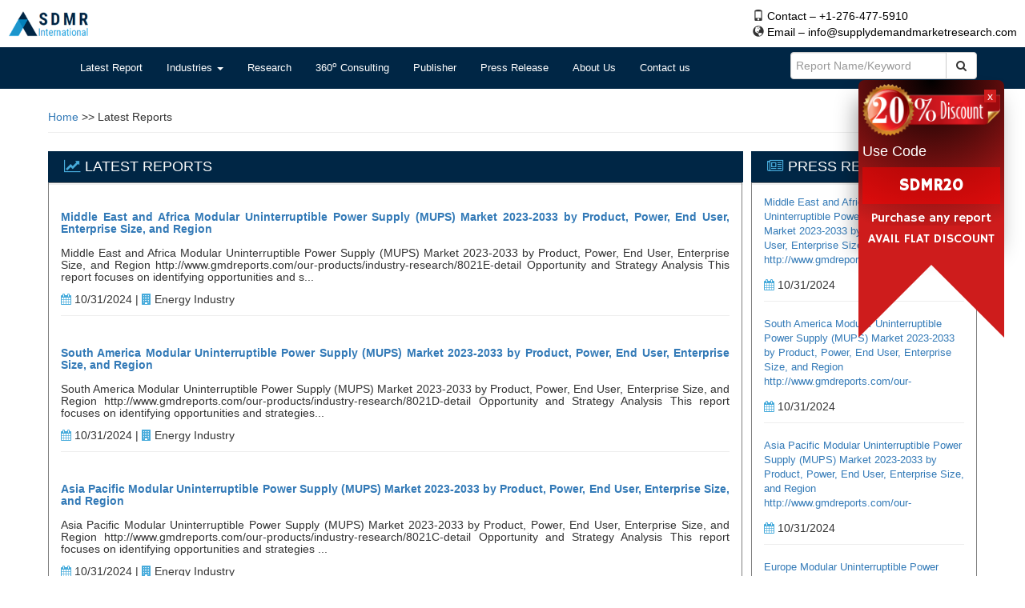

--- FILE ---
content_type: text/html; charset=utf-8
request_url: https://www.supplydemandmarketresearch.com/home/latestreport/energy?pageIndex=4
body_size: 8966
content:
<!DOCTYPE html>
<html>
<head>
    <meta charset="utf-8" />
    <meta name="viewport" content="width=device-width" />
    <meta http-equiv="X-UA-Compatible" content="IE=edge">
    <title>Market Research Reports | Marketing Research Company | Supply Demand Market</title>
    <meta name="author" content="Supply Demand Market Research">
    <meta name="author" content="Supply Demand Market Research, https://www.supplydemandmarketresearch.com /" />
    <meta name="copyright" content="Supply Demand Market Research, https://www.supplydemandmarketresearch.com/, All right reserved 2020." />
    <meta name="classification" content="Supply Demand Market Research" />
    <meta name="distribution" content="Global" />
    <meta name="language" content="EN" />
    <meta name="document-classification" content="Supply Demand Market Research" />
    <meta name="document-type" content="Public" />
    <meta name="Page-Topic" content="Market Research" />
    <meta name="Audience" content="All, Business, Research" />
    <meta name="copyright" content="Supply Demand Market Research" />
    
    <meta name="description">
    <meta name="keywords">
    <meta name="p:domain_verify" content="c862db2b3eb414e9794376b0aa2cbcff"/>

    <!-- Google Webmaster -->
    <meta name="google-site-verification" content="IYhaRFKla1Vdfgeb7ObGJLquVPmz3eFAuMJQlfrZgfM" />
    <link href="/Content/bootstrap.css" rel="stylesheet"/>
<link href="/Content/site.css" rel="stylesheet"/>
<link href="/Content/font-awesome.css" rel="stylesheet"/>


    <link rel="shortcut icon" href="/Content/images/favicon.png">
   
</head>
<body>
    <div class="padding-10px">
        <a href="/">
            <img src="/Content/images/logo.png" class="logo" alt="SDMR logo" />
        </a>
        <div class="pull-right dvNavbarContactInfo">
            <span class="glyphicon glyphicon-phone"></span>&nbsp;<a href="callto:+12764775910" class="no-underline color-black">Contact – +1-276-477-5910</a><br>
            <span class="glyphicon glyphicon-globe"></span>&nbsp;<a href="/cdn-cgi/l/email-protection#41282f272e01323431312d3825242c202f252c20332a243533243224203322296f222e2c" class="color-black no-underline">Email – <span class="__cf_email__" data-cfemail="7a13141c153a090f0a0a16031e1f171b141e171b08111f0e081f091f1b08191254191517">[email&#160;protected]</span></a>
        </div>
    </div>
    <nav class="navbar navbar-default clear">
        <div class="container">
            <div class="navbar-header">
                <button type="button" class="navbar-toggle" data-toggle="collapse" data-target="#myNavbar">
                    <span class="icon-bar"></span>
                    <span class="icon-bar"></span>
                    <span class="icon-bar"></span>
                </button>
            </div>
            <div class="collapse navbar-collapse" id="myNavbar">
                <ul class="nav navbar-nav" style="font-size: 13px;">
                    <li><a href="/home/latestreport">Latest Report</a></li>
                    <li class="dropdown">
                        <a class="dropdown-toggle" data-toggle="dropdown" href="#">
                            Industries
                            <span class="caret"></span>
                        </a>
                        <div class="dropdown-menu">
                            <div class="col-sm-6">
                                <ul>
                                        <li><a href="/home/latestreport/chemical">Chemicals &amp; Materials</a></li>
                                        <li><a href="/home/latestreport/semiconductor">Semiconductor</a></li>
                                        <li><a href="/home/latestreport/automotive">Automotive &amp; Transportation</a></li>
                                        <li><a href="/home/latestreport/energy">Energy &amp; Power</a></li>
                                </ul>
                            </div>
                            <div class="col-sm-6">
                                <ul>
                                        <li><a href="/home/latestreport/ict">ICT</a></li>
                                        <li><a href="/home/latestreport/aerospace">Aerospace &amp; Defence</a></li>
                                        <li><a href="/home/latestreport/food">Food &amp; Beverages</a></li>
                                        <li><a href="/home/latestreport/healthcare">Healthcare</a></li>
                                </ul>
                            </div>
                        </div>
                    </li>
                    <li><a href="/home/research">Research</a></li>
                    <li><a href="/home/_360_consulting">360<sup>o</sup> Consulting</a></li>
                    <li><a href="/home/publisherlist">Publisher</a></li>
                    <li><a href="/home/pressrelease">Press Release</a></li>
                    <li class="active hidden-xs"><a href="/home/about">About Us</a></li>
                    
                    <li><a href="/home/contact">Contact us</a></li>

                </ul>
                <ul class="nav navbar-nav navbar-right">
                    <li>
                        <form action="/home/latestreport/energy" name="frm_search_report">
                            <div class="searchinpt col-lg-11 col-md-11 col-sm-11 col-xs-11  paddingz">
                                <input class="form-control " id="search_report" name="strSearch" placeholder="Report Name/Keyword" type="text">
                            </div>
                            <div class="input-group-btn col-lg-1 col-md-1 col-sm-1 col-xs-1 searchbtn paddingz">
                                <button class="btn btn-default " value="Search" id="btn_search"><span class="fa fa-search"></span></button>
                            </div>
                        </form>
                    </li>
                </ul>
            </div>
        </div>
    </nav>
    <div class="dvParent">
        
<style>
    .heading {
        padding: 10px 20px;
    }
</style>
<div class="container">
    <br />
    <div class="row">
        <div class="col-sm-12">
            <a href="/energy">Home</a> >>  Latest Reports
            <hr />
        </div>
    </div>
        <div class="row">
            <div class="col-sm-9 col-xs-12">
                <h4 class="sub-heading heading"><i class="fa fa-line-chart color-blue"></i>&nbsp;LATEST REPORTS</h4>
                <hr />
            </div>
            <div class="col-sm-3 hidden-xs">
                <h4 class="sub-heading heading"><i class="fa fa-newspaper-o color-blue"></i>&nbsp;PRESS RELEASES</h4>
                <hr />
            </div>
        </div>
        <div class="row">
            <div class="col-sm-9">
                <div class="dvBoxBody">
                        <div class="col-sm-12">
                            <h1 class="text-justify font-size-14px">
                                <a href="/middle-east-and-africa-modular-uninterruptible-power-supply-mups-market-1703241"><b>Middle East and Africa Modular Uninterruptible Power Supply (MUPS) Market 2023-2033 by Product, Power, End User, Enterprise Size, and Region</b></a><br />
                                <br />
                                Middle East and Africa Modular Uninterruptible Power Supply (MUPS) Market 2023-2033 by Product, Power, End User, Enterprise Size, and Region
http://www.gmdreports.com/our-products/industry-research/8021E-detail

Opportunity and Strategy Analysis
This report focuses on identifying opportunities and s...</h1>
                            <p><span class="fa fa-calendar color-blue"></span>&nbsp;10/31/2024  | <span class="fa fa-building color-blue"></span>&nbsp;Energy Industry</p>
                            <hr />
                        </div>
                        <div class="col-sm-12">
                            <h1 class="text-justify font-size-14px">
                                <a href="/south-america-modular-uninterruptible-power-supply-mups-market-1703240"><b>South America Modular Uninterruptible Power Supply (MUPS) Market 2023-2033 by Product, Power, End User, Enterprise Size, and Region</b></a><br />
                                <br />
                                South America Modular Uninterruptible Power Supply (MUPS) Market 2023-2033 by Product, Power, End User, Enterprise Size, and Region
http://www.gmdreports.com/our-products/industry-research/8021D-detail

Opportunity and Strategy Analysis
This report focuses on identifying opportunities and strategies...</h1>
                            <p><span class="fa fa-calendar color-blue"></span>&nbsp;10/31/2024  | <span class="fa fa-building color-blue"></span>&nbsp;Energy Industry</p>
                            <hr />
                        </div>
                        <div class="col-sm-12">
                            <h1 class="text-justify font-size-14px">
                                <a href="/asia-pacific-modular-uninterruptible-power-supply-mups-market-1703239"><b>Asia Pacific Modular Uninterruptible Power Supply (MUPS) Market 2023-2033 by Product, Power, End User, Enterprise Size, and Region</b></a><br />
                                <br />
                                Asia Pacific Modular Uninterruptible Power Supply (MUPS) Market 2023-2033 by Product, Power, End User, Enterprise Size, and Region
http://www.gmdreports.com/our-products/industry-research/8021C-detail

Opportunity and Strategy Analysis
This report focuses on identifying opportunities and strategies ...</h1>
                            <p><span class="fa fa-calendar color-blue"></span>&nbsp;10/31/2024  | <span class="fa fa-building color-blue"></span>&nbsp;Energy Industry</p>
                            <hr />
                        </div>
                        <div class="col-sm-12">
                            <h1 class="text-justify font-size-14px">
                                <a href="/europe-modular-uninterruptible-power-supply-mups-market-1703238"><b>Europe Modular Uninterruptible Power Supply (MUPS) Market 2023-2033 by Product, Power, End User, Enterprise Size, and Region</b></a><br />
                                <br />
                                Europe Modular Uninterruptible Power Supply (MUPS) Market 2023-2033 by Product, Power, End User, Enterprise Size, and Region
http://www.gmdreports.com/our-products/industry-research/8021B-detail

Opportunity and Strategy Analysis
This report focuses on identifying opportunities and strategies for in...</h1>
                            <p><span class="fa fa-calendar color-blue"></span>&nbsp;10/31/2024  | <span class="fa fa-building color-blue"></span>&nbsp;Energy Industry</p>
                            <hr />
                        </div>
                        <div class="col-sm-12">
                            <h1 class="text-justify font-size-14px">
                                <a href="/north-america-modular-uninterruptible-power-supply-mups-market-1703237"><b>North America Modular Uninterruptible Power Supply (MUPS) Market 2023-2033 by Product, Power, End User, Enterprise Size, and Region</b></a><br />
                                <br />
                                North America Modular Uninterruptible Power Supply (MUPS) Market 2023-2033 by Product, Power, End User, Enterprise Size, and Region
http://www.gmdreports.com/our-products/industry-research/8021A-detail

Opportunity and Strategy Analysis
This report focuses on identifying opportunities and strategies...</h1>
                            <p><span class="fa fa-calendar color-blue"></span>&nbsp;10/31/2024  | <span class="fa fa-building color-blue"></span>&nbsp;Energy Industry</p>
                            <hr />
                        </div>
                        <div class="col-sm-12">
                            <h1 class="text-justify font-size-14px">
                                <a href="/global-modular-uninterruptible-power-supply-mups-market-1703236"><b>Global Modular Uninterruptible Power Supply (MUPS) Market 2023-2033 by Product, Power, End User, Enterprise Size, and Region</b></a><br />
                                <br />
                                Global Modular Uninterruptible Power Supply (MUPS) Market 2023-2033 by Product, Power, End User, Enterprise Size, and Region
http://www.gmdreports.com/our-products/industry-research/8021-detail

Opportunity and Strategy Analysis
This report focuses on identifying opportunities and strategies for inv...</h1>
                            <p><span class="fa fa-calendar color-blue"></span>&nbsp;10/31/2024  | <span class="fa fa-building color-blue"></span>&nbsp;Energy Industry</p>
                            <hr />
                        </div>
                        <div class="col-sm-12">
                            <h1 class="text-justify font-size-14px">
                                <a href="/middle-east-and-africa-hybrid-rotary-uninterruptible-power-supply-hrups-market-1703235"><b>Middle East and Africa Hybrid Rotary Uninterruptible Power Supply (HRUPS) Market 2023-2033 by Power Rating, Phase Voltage, End User, and Region</b></a><br />
                                <br />
                                Opportunity and Strategy Analysis
This report focuses on identifying opportunities and strategies for investing in the Middle East and Africa hybrid rotary uninterruptible power supply (HRUPS) market within the forecast period. It provides a complete analysis of the Middle East and Africa market bot...</h1>
                            <p><span class="fa fa-calendar color-blue"></span>&nbsp;45565 | <span class="fa fa-building color-blue"></span>&nbsp;Energy Industry</p>
                            <hr />
                        </div>
                        <div class="col-sm-12">
                            <h1 class="text-justify font-size-14px">
                                <a href="/south-america-hybrid-rotary-uninterruptible-power-supply-hrups-market-1703234"><b>South America Hybrid Rotary Uninterruptible Power Supply (HRUPS) Market 2023-2033 by Power Rating, Phase Voltage, End User, and Region</b></a><br />
                                <br />
                                Opportunity and Strategy Analysis
This report focuses on identifying opportunities and strategies for investing in the South America hybrid rotary uninterruptible power supply (HRUPS) market within the forecast period. It provides a complete analysis of the South America market both quantitatively a...</h1>
                            <p><span class="fa fa-calendar color-blue"></span>&nbsp;45565 | <span class="fa fa-building color-blue"></span>&nbsp;Energy Industry</p>
                            <hr />
                        </div>
                        <div class="col-sm-12">
                            <h1 class="text-justify font-size-14px">
                                <a href="/asia-pacific-hybrid-rotary-uninterruptible-power-supply-hrups-market-1703233"><b>Asia Pacific Hybrid Rotary Uninterruptible Power Supply (HRUPS) Market 2023-2033 by Power Rating, Phase Voltage, End User, and Region</b></a><br />
                                <br />
                                Opportunity and Strategy Analysis
This report focuses on identifying opportunities and strategies for investing in the Asia Pacific hybrid rotary uninterruptible power supply (HRUPS) market within the forecast period. It provides a complete analysis of the Asia Pacific market both quantitatively and...</h1>
                            <p><span class="fa fa-calendar color-blue"></span>&nbsp;45565 | <span class="fa fa-building color-blue"></span>&nbsp;Energy Industry</p>
                            <hr />
                        </div>
                        <div class="col-sm-12">
                            <h1 class="text-justify font-size-14px">
                                <a href="/europe-hybrid-rotary-uninterruptible-power-supply-hrups-market-1703232"><b>Europe Hybrid Rotary Uninterruptible Power Supply (HRUPS) Market 2023-2033 by Power Rating, Phase Voltage, End User, and Region</b></a><br />
                                <br />
                                Opportunity and Strategy Analysis
This report focuses on identifying opportunities and strategies for investing in the Europe hybrid rotary uninterruptible power supply (HRUPS) market within the forecast period. It provides a complete analysis of the Europe market both quantitatively and qualitative...</h1>
                            <p><span class="fa fa-calendar color-blue"></span>&nbsp;45565 | <span class="fa fa-building color-blue"></span>&nbsp;Energy Industry</p>
                            <hr />
                        </div>

                </div>

                    <ul class="pagination">
                            <li>
                                <a href="/home/latestreport/energy?pageIndex=1">First</a>
                            </li>
                            <li>
                                <a href="/home/latestreport/energy?pageIndex=3">Previous</a>
                            </li>

                            <li class="">
                                <a href="/home/latestreport/energy?pageIndex=1">1</a>
                            </li>
                            <li class="">
                                <a href="/home/latestreport/energy?pageIndex=2">2</a>
                            </li>
                            <li class="">
                                <a href="/home/latestreport/energy?pageIndex=3">3</a>
                            </li>
                            <li class="active">
                                <a href="/home/latestreport/energy?pageIndex=4">4</a>
                            </li>
                            <li class="">
                                <a href="/home/latestreport/energy?pageIndex=5">5</a>
                            </li>
                            <li class="">
                                <a href="/home/latestreport/energy?pageIndex=6">6</a>
                            </li>
                            <li class="">
                                <a href="/home/latestreport/energy?pageIndex=7">7</a>
                            </li>
                            <li class="">
                                <a href="/home/latestreport/energy?pageIndex=8">8</a>
                            </li>
                            <li class="">
                                <a href="/home/latestreport/energy?pageIndex=9">9</a>
                            </li>
                            <li class="">
                                <a href="/home/latestreport/energy?pageIndex=10">10</a>
                            </li>

                            <li>
                                <a href="/home/latestreport/energy?pageIndex=5">Next</a>
                            </li>
                    </ul>
            </div>
            <div class="col-sm-3 hidden-xs">
                <div class="dvBoxBody">
                        <div class="col-sm-12">
                            <p class="dvPopularReports"><a href="/middle-east-and-africa-modular-uninterruptible-power-supply-mups-market-1703241">Middle East and Africa Modular Uninterruptible Power Supply (MUPS) Market 2023-2033 by Product, Power, End User, Enterprise Size, and Region
http://www.gmdreports.com/our-products/industry-research/8021E-detail

Opportunity and Strategy Analysis
This report focuses on identifying opportunities and strategies for investing in the Middle East and Africa modular uninterruptible power supply (MUPS) market within the forecast period. It provides a complete analysis of the Middle East and Africa market both quantitatively and qualitatively. The quantitative analysis includes market size and revenue data of the total demand, sub-markets, and regional/national levels throughout 2023-2033. Qualitative analysis depicts a full picture of market dynamics and trends including drivers, restraints and challenges, emerging products/market trends, and Porter’s Fiver Forces analysis.

Based on the market data and analysis, the report highlights Increasingly Attractive Segments (IAS) and business opportunities in each segmentation. Moreover, a systematic evaluation of Internal Risks (factors arising within the industry development) and External Risks (factors arising from the surrounding environments) is provided for the power supply (UPS) industry and market. All the identified risk factors are measured quantitatively according to GMD’s novel numeric system, i.e. each risk is evaluated with GMD Risk Index Number (GMD RIN) and GMD Risk Intensity Level (GMD RIL). This in-depth risk assessment offers a comprehensive understanding of the current risk factors and their developing trends. Furthermore, this report concludes risk management strategies and Critical Success Factors (CSFs) to help companies make intelligence-based business decisions in the Middle East and Africa modular uninterruptible power supply (MUPS) industry.

Market Coverage & Overview
The report is based on studies for 2021-2023 and provides a forecast from 2024 till 2033 with 2023 as the base year. Considering impact of COVID-19 and regional conflicts such as Russia-Ukraine war, the trend and outlook of Middle East and Africa market is forecast in optimistic, balanced, and conservative scenarios. In the balanced view, the Middle East and Africa modular uninterruptible power supply (MUPS) market is expected to reach $864.9 million by 2033, growing by 9.1% annually over the coming years.

Segmentation Analysis
Highlighted with 27 tables and 49 figures, this 115-page report represents a 360-degree view on the Middle East and Africa market with extensively detailed segmentations Product, Power, End User, Enterprise Size, and Region/Country as shown below. Annual revenue 2023-2033 for each segment is included in the report. 

By Product
•	Standby/Off-line UPS System
•	Online/Double-Conversion UPS System
•	Line-interactive UPS System

By Power
•	0 - 50 kVA
•	51 - 100 kVA
•	101 - 300 kVA
•	301 kVA and Over

By End User
•	Data Centers
•	Industrial
•	Telecommunication
•	Commercial
•	BFSI
•	Government
•	Other End Users

By Enterprise Size
•	Large Enterprises
•	SMEs

By Region
•	UAE
•	Saudi Arabia
•	South Africa
•	Rest of Middle East and Africa
The breakdown of the regional market(s) by country and the breakdown of each national market by Product, Power, and End User over the forecast years are also included.

Key Companies 
The report also covers the current competitive scenario and profiles key vendors including market leaders and important emerging players. A selection of companies profiled in this report includes:
•	ABB Ltd.
•	AEG Power Solutions B.V.
•	Centiel SA
•	Cyber Power Systems Inc.
•	Delta Electronics Inc.
•	EATON Corporation PLC
•	Emerson Electric Co.
•	Gamatronic Electronic Industries Ltd.
•	General Electric Company
•	Huawei Technologies Co., Ltd.
•	Legrand Group
•	Mitsubishi Electric Corporation
•	Riello Elettronica SpA
•	Rittal GmbH & Co. KG
•	Schneider Electric SE
•	Socomec Group
•	Toshiba Corporation ...</a></p>
                            <p><span class="fa fa-calendar color-blue"></span>&nbsp;10/31/2024 </p>
                            <hr />
                        </div>
                        <div class="col-sm-12">
                            <p class="dvPopularReports"><a href="/south-america-modular-uninterruptible-power-supply-mups-market-1703240">South America Modular Uninterruptible Power Supply (MUPS) Market 2023-2033 by Product, Power, End User, Enterprise Size, and Region
http://www.gmdreports.com/our-products/industry-research/8021D-detail

Opportunity and Strategy Analysis
This report focuses on identifying opportunities and strategies for investing in the South America modular uninterruptible power supply (MUPS) market within the forecast period. It provides a complete analysis of the South America market both quantitatively and qualitatively. The quantitative analysis includes market size and revenue data of the total demand, sub-markets, and regional/national levels throughout 2023-2033. Qualitative analysis depicts a full picture of market dynamics and trends including drivers, restraints and challenges, emerging products/market trends, and Porter’s Fiver Forces analysis.

Based on the market data and analysis, the report highlights Increasingly Attractive Segments (IAS) and business opportunities in each segmentation. Moreover, a systematic evaluation of Internal Risks (factors arising within the industry development) and External Risks (factors arising from the surrounding environments) is provided for the power supply (UPS) industry and market. All the identified risk factors are measured quantitatively according to GMD’s novel numeric system, i.e. each risk is evaluated with GMD Risk Index Number (GMD RIN) and GMD Risk Intensity Level (GMD RIL). This in-depth risk assessment offers a comprehensive understanding of the current risk factors and their developing trends. Furthermore, this report concludes risk management strategies and Critical Success Factors (CSFs) to help companies make intelligence-based business decisions in the South America modular uninterruptible power supply (MUPS) industry.

Market Coverage & Overview
The report is based on studies for 2021-2023 and provides a forecast from 2024 till 2033 with 2023 as the base year. Considering impact of COVID-19 and regional conflicts such as Russia-Ukraine war, the trend and outlook of South America market is forecast in optimistic, balanced, and conservative scenarios. In the balanced view, the South America modular uninterruptible power supply (MUPS) market is expected to reach $718.3 million by 2033, growing by 8.9% annually over the coming years.

Segmentation Analysis
Highlighted with 27 tables and 49 figures, this 115-page report represents a 360-degree view on the South America market with extensively detailed segmentations Product, Power, End User, Enterprise Size, and Region/Country as shown below. Annual revenue 2023-2033 for each segment is included in the report. 

By Product
•	Standby/Off-line UPS System
•	Online/Double-Conversion UPS System
•	Line-interactive UPS System

By Power
•	0 - 50 kVA
•	51 - 100 kVA
•	101 - 300 kVA
•	301 kVA and Over

By End User
•	Data Centers
•	Industrial
•	Telecommunication
•	Commercial
•	BFSI
•	Government
•	Other End Users

By Enterprise Size
•	Large Enterprises
•	SMEs

By Region
•	Argentina
•	Brazil
•	Chile
•	Rest of South America
The breakdown of the regional market(s) by country and the breakdown of each national market by Product, Power, and End User over the forecast years are also included.

Key Companies 
The report also covers the current competitive scenario and profiles key vendors including market leaders and important emerging players. A selection of companies profiled in this report includes:
•	ABB Ltd.
•	AEG Power Solutions B.V.
•	Centiel SA
•	Cyber Power Systems Inc.
•	Delta Electronics Inc.
•	EATON Corporation PLC
•	Emerson Electric Co.
•	Gamatronic Electronic Industries Ltd.
•	General Electric Company
•	Huawei Technologies Co., Ltd.
•	Legrand Group
•	Mitsubishi Electric Corporation
•	Riello Elettronica SpA
•	Rittal GmbH & Co. KG
•	Schneider Electric SE
•	Socomec Group
•	Toshiba Corporation ...</a></p>
                            <p><span class="fa fa-calendar color-blue"></span>&nbsp;10/31/2024 </p>
                            <hr />
                        </div>
                        <div class="col-sm-12">
                            <p class="dvPopularReports"><a href="/asia-pacific-modular-uninterruptible-power-supply-mups-market-1703239">Asia Pacific Modular Uninterruptible Power Supply (MUPS) Market 2023-2033 by Product, Power, End User, Enterprise Size, and Region
http://www.gmdreports.com/our-products/industry-research/8021C-detail

Opportunity and Strategy Analysis
This report focuses on identifying opportunities and strategies for investing in the Asia Pacific modular uninterruptible power supply (MUPS) market within the forecast period. It provides a complete analysis of the Asia Pacific market both quantitatively and qualitatively. The quantitative analysis includes market size and revenue data of the total demand, sub-markets, and regional/national levels throughout 2023-2033. Qualitative analysis depicts a full picture of market dynamics and trends including drivers, restraints and challenges, emerging products/market trends, and Porter’s Fiver Forces analysis.

Based on the market data and analysis, the report highlights Increasingly Attractive Segments (IAS) and business opportunities in each segmentation. Moreover, a systematic evaluation of Internal Risks (factors arising within the industry development) and External Risks (factors arising from the surrounding environments) is provided for the power supply (UPS) industry and market. All the identified risk factors are measured quantitatively according to GMD’s novel numeric system, i.e. each risk is evaluated with GMD Risk Index Number (GMD RIN) and GMD Risk Intensity Level (GMD RIL). This in-depth risk assessment offers a comprehensive understanding of the current risk factors and their developing trends. Furthermore, this report concludes risk management strategies and Critical Success Factors (CSFs) to help companies make intelligence-based business decisions in the Asia Pacific modular uninterruptible power supply (MUPS) industry.

Market Coverage & Overview
The report is based on studies for 2021-2023 and provides a forecast from 2024 till 2033 with 2023 as the base year. Considering impact of COVID-19 and regional conflicts such as Russia-Ukraine war, the trend and outlook of Asia Pacific market is forecast in optimistic, balanced, and conservative scenarios. In the balanced view, the Asia Pacific modular uninterruptible power supply (MUPS) market is expected to reach $3.78 billion by 2033, growing by 10.7% annually over the coming years.

Segmentation Analysis
Highlighted with 34 tables and 51 figures, this 120-page report represents a 360-degree view on the Asia Pacific market with extensively detailed segmentations Product, Power, End User, Enterprise Size, and Region/Country as shown below. Annual revenue 2023-2033 for each segment is included in the report. 

By Product
•	Standby/Off-line UPS System
•	Online/Double-Conversion UPS System
•	Line-interactive UPS System

By Power
•	0 - 50 kVA
•	51 - 100 kVA
•	101 - 300 kVA
•	301 kVA and Over

By End User
•	Data Centers
•	Industrial
•	Telecommunication
•	Commercial
•	BFSI
•	Government
•	Other End Users

By Enterprise Size
•	Large Enterprises
•	SMEs

By Region
•	Japan
•	China
•	Australia
•	India
•	South Korea 
•	Rest of APAC (Rest of APAC is further segmented into Malaysia, Singapore, Indonesia, Thailand, New Zealand, Vietnam, Taiwan, and Philippines)
The breakdown of the regional market(s) by country and the breakdown of each national market by Product, Power, and End User over the forecast years are also included.

Key Companies 
The report also covers the current competitive scenario and profiles key vendors including market leaders and important emerging players. A selection of companies profiled in this report includes:
•	ABB Ltd.
•	AEG Power Solutions B.V.
•	Centiel SA
•	Cyber Power Systems Inc.
•	Delta Electronics Inc.
•	EATON Corporation PLC
•	Emerson Electric Co.
•	Gamatronic Electronic Industries Ltd.
•	General Electric Company
•	Huawei Technologies Co., Ltd.
•	Legrand Group
•	Mitsubishi Electric Corporation
•	Riello Elettronica SpA
•	Rittal GmbH & Co. KG
•	Schneider Electric SE
•	Socomec Group
•	Toshiba Corporation ...</a></p>
                            <p><span class="fa fa-calendar color-blue"></span>&nbsp;10/31/2024 </p>
                            <hr />
                        </div>
                        <div class="col-sm-12">
                            <p class="dvPopularReports"><a href="/europe-modular-uninterruptible-power-supply-mups-market-1703238">Europe Modular Uninterruptible Power Supply (MUPS) Market 2023-2033 by Product, Power, End User, Enterprise Size, and Region
http://www.gmdreports.com/our-products/industry-research/8021B-detail

Opportunity and Strategy Analysis
This report focuses on identifying opportunities and strategies for investing in the Europe modular uninterruptible power supply (MUPS) market within the forecast period. It provides a complete analysis of the Europe market both quantitatively and qualitatively. The quantitative analysis includes market size and revenue data of the total demand, sub-markets, and regional/national levels throughout 2023-2033. Qualitative analysis depicts a full picture of market dynamics and trends including drivers, restraints and challenges, emerging products/market trends, and Porter’s Fiver Forces analysis.

Based on the market data and analysis, the report highlights Increasingly Attractive Segments (IAS) and business opportunities in each segmentation. Moreover, a systematic evaluation of Internal Risks (factors arising within the industry development) and External Risks (factors arising from the surrounding environments) is provided for the power supply (UPS) industry and market. All the identified risk factors are measured quantitatively according to GMD’s novel numeric system, i.e. each risk is evaluated with GMD Risk Index Number (GMD RIN) and GMD Risk Intensity Level (GMD RIL). This in-depth risk assessment offers a comprehensive understanding of the current risk factors and their developing trends. Furthermore, this report concludes risk management strategies and Critical Success Factors (CSFs) to help companies make intelligence-based business decisions in the Europe modular uninterruptible power supply (MUPS) industry.

Market Coverage & Overview
The report is based on studies for 2021-2023 and provides a forecast from 2024 till 2033 with 2023 as the base year. Considering impact of COVID-19 and regional conflicts such as Russia-Ukraine war, the trend and outlook of Europe market is forecast in optimistic, balanced, and conservative scenarios. In the balanced view, the Europe modular uninterruptible power supply (MUPS) market is expected to reach $2.76 billion by 2033, growing by 8.5% annually over the coming years.

Segmentation Analysis
Highlighted with 37 tables and 52 figures, this 121-page report represents a 360-degree view on the Europe market with extensively detailed segmentations Product, Power, End User, Enterprise Size, and Region/Country as shown below. Annual revenue 2023-2033 for each segment is included in the report. 

By Product
•	Standby/Off-line UPS System
•	Online/Double-Conversion UPS System
•	Line-interactive UPS System

By Power
•	0 - 50 kVA
•	51 - 100 kVA
•	101 - 300 kVA
•	301 kVA and Over

By End User
•	Data Centers
•	Industrial
•	Telecommunication
•	Commercial
•	BFSI
•	Government
•	Other End Users

By Enterprise Size
•	Large Enterprises
•	SMEs

By Region
•	Germany
•	UK
•	France
•	Spain
•	Italy
•	Russia
•	Rest of Europe (Rest of Europe is further segmented into Netherlands, Switzerland, Poland, Sweden, Belgium, Austria, Ireland, Norway, Denmark, and Finland)
The breakdown of the regional market(s) by country and the breakdown of each national market by Product, Power, and End User over the forecast years are also included.

Key Companies 
The report also covers the current competitive scenario and profiles key vendors including market leaders and important emerging players. A selection of companies profiled in this report includes:
•	ABB Ltd.
•	AEG Power Solutions B.V.
•	Centiel SA
•	Cyber Power Systems Inc.
•	Delta Electronics Inc.
•	EATON Corporation PLC
•	Emerson Electric Co.
•	Gamatronic Electronic Industries Ltd.
•	General Electric Company
•	Huawei Technologies Co., Ltd.
•	Legrand Group
•	Mitsubishi Electric Corporation
•	Riello Elettronica SpA
•	Rittal GmbH & Co. KG
•	Schneider Electric SE
•	Socomec Group
•	Toshiba Corporation ...</a></p>
                            <p><span class="fa fa-calendar color-blue"></span>&nbsp;10/31/2024 </p>
                            <hr />
                        </div>
                        <div class="col-sm-12">
                            <p class="dvPopularReports"><a href="/north-america-modular-uninterruptible-power-supply-mups-market-1703237">North America Modular Uninterruptible Power Supply (MUPS) Market 2023-2033 by Product, Power, End User, Enterprise Size, and Region
http://www.gmdreports.com/our-products/industry-research/8021A-detail

Opportunity and Strategy Analysis
This report focuses on identifying opportunities and strategies for investing in the North America modular uninterruptible power supply (MUPS) market within the forecast period. It provides a complete analysis of the North America market both quantitatively and qualitatively. The quantitative analysis includes market size and revenue data of the total demand, sub-markets, and regional/national levels throughout 2023-2033. Qualitative analysis depicts a full picture of market dynamics and trends including drivers, restraints and challenges, emerging products/market trends, and Porter’s Fiver Forces analysis.

Based on the market data and analysis, the report highlights Increasingly Attractive Segments (IAS) and business opportunities in each segmentation. Moreover, a systematic evaluation of Internal Risks (factors arising within the industry development) and External Risks (factors arising from the surrounding environments) is provided for the power supply (UPS) industry and market. All the identified risk factors are measured quantitatively according to GMD’s novel numeric system, i.e. each risk is evaluated with GMD Risk Index Number (GMD RIN) and GMD Risk Intensity Level (GMD RIL). This in-depth risk assessment offers a comprehensive understanding of the current risk factors and their developing trends. Furthermore, this report concludes risk management strategies and Critical Success Factors (CSFs) to help companies make intelligence-based business decisions in the North America modular uninterruptible power supply (MUPS) industry.

Market Coverage & Overview
The report is based on studies for 2021-2023 and provides a forecast from 2024 till 2033 with 2023 as the base year. Considering impact of COVID-19 and regional conflicts such as Russia-Ukraine war, the trend and outlook of North America market is forecast in optimistic, balanced, and conservative scenarios. In the balanced view, the North America modular uninterruptible power supply (MUPS) market is expected to reach $3.52 billion by 2033, growing by 8.1% annually over the coming years.

Segmentation Analysis
Highlighted with 27 tables and 48 figures, this 114-page report represents a 360-degree view on the North America market with extensively detailed segmentations Product, Power, End User, Enterprise Size, and Region/Country as shown below. Annual revenue 2023-2033 for each segment is included in the report. 

By Product
•	Standby/Off-line UPS System
•	Online/Double-Conversion UPS System
•	Line-interactive UPS System

By Power
•	0 - 50 kVA
•	51 - 100 kVA
•	101 - 300 kVA
•	301 kVA and Over

By End User
•	Data Centers
•	Industrial
•	Telecommunication
•	Commercial
•	BFSI
•	Government
•	Other End Users

By Enterprise Size
•	Large Enterprises
•	SMEs

By Region
•	U.S.
•	Canada
•	Mexico 
The breakdown of the regional market(s) by country and the breakdown of each national market by Product, Power, and End User over the forecast years are also included.

Key Companies 
The report also covers the current competitive scenario and profiles key vendors including market leaders and important emerging players. A selection of companies profiled in this report includes:
•	ABB Ltd.
•	AEG Power Solutions B.V.
•	Centiel SA
•	Cyber Power Systems Inc.
•	Delta Electronics Inc.
•	EATON Corporation PLC
•	Emerson Electric Co.
•	Gamatronic Electronic Industries Ltd.
•	General Electric Company
•	Huawei Technologies Co., Ltd.
•	Legrand Group
•	Mitsubishi Electric Corporation
•	Riello Elettronica SpA
•	Rittal GmbH & Co. KG
•	Schneider Electric SE
•	Socomec Group
•	Toshiba Corporation ...</a></p>
                            <p><span class="fa fa-calendar color-blue"></span>&nbsp;10/31/2024 </p>
                            <hr />
                        </div>
                        <div class="col-sm-12">
                            <p class="dvPopularReports"><a href="/global-modular-uninterruptible-power-supply-mups-market-1703236">Global Modular Uninterruptible Power Supply (MUPS) Market 2023-2033 by Product, Power, End User, Enterprise Size, and Region
http://www.gmdreports.com/our-products/industry-research/8021-detail

Opportunity and Strategy Analysis
This report focuses on identifying opportunities and strategies for investing in the global modular uninterruptible power supply (MUPS) market within the forecast period. It provides a complete analysis of the global market both quantitatively and qualitatively. The quantitative analysis includes market size and revenue data of the total demand, sub-markets, and regional/national levels throughout 2023-2033. Qualitative analysis depicts a full picture of market dynamics and trends including drivers, restraints and challenges, emerging products/market trends, and Porter’s Fiver Forces analysis.

Based on the market data and analysis, the report highlights Increasingly Attractive Segments (IAS) and business opportunities in each segmentation. Moreover, a systematic evaluation of Internal Risks (factors arising within the industry development) and External Risks (factors arising from the surrounding environments) is provided for the power supply (UPS) industry and market. All the identified risk factors are measured quantitatively according to GMD’s novel numeric system, i.e. each risk is evaluated with GMD Risk Index Number (GMD RIN) and GMD Risk Intensity Level (GMD RIL). This in-depth risk assessment offers a comprehensive understanding of the current risk factors and their developing trends. Furthermore, this report concludes risk management strategies and Critical Success Factors (CSFs) to help companies make intelligence-based business decisions in the global modular uninterruptible power supply (MUPS) industry.

Market Coverage & Overview
The report is based on studies for 2021-2023 and provides a forecast from 2024 till 2033 with 2023 as the base year. Considering impact of COVID-19 and regional conflicts such as Russia-Ukraine war, the trend and outlook of global market is forecast in optimistic, balanced, and conservative scenarios. In the balanced view, the global modular uninterruptible power supply (MUPS) market is expected to reach $11.64 billion by 2033, growing by 9.1% annually over the coming years.

Segmentation Analysis
Highlighted with 86 tables and 90 figures, this 177-page report represents a 360-degree view on the global market with extensively detailed segmentations Product, Power, End User, Enterprise Size, and Region/Country as shown below. Annual revenue 2023-2033 for each segment is included in the report. 

By Product
•	Standby/Off-line UPS System
•	Online/Double-Conversion UPS System
•	Line-interactive UPS System

By Power
•	0 - 50 kVA
•	51 - 100 kVA
•	101 - 300 kVA
•	301 kVA and Over

By End User
•	Data Centers
•	Industrial
•	Telecommunication
•	Commercial
•	BFSI
•	Government
•	Other End Users

By Enterprise Size
•	Large Enterprises
•	SMEs

By Region
•	North America (U.S., Canada, and Mexico)
•	Europe (Germany, UK, France, Spain, Italy, Russia, Rest of Europe; Rest of Europe is further segmented into Netherlands, Switzerland, Poland, Sweden, Belgium, Austria, Ireland, Norway, Denmark, and Finland)
•	APAC (Japan, China, South Korea, Australia, India, and Rest of APAC; Rest of APAC is further segmented into Malaysia, Singapore, Indonesia, Thailand, New Zealand, Vietnam, Taiwan, and Philippines)
•	South America (Brazil, Chile, Argentina, Rest of South America)
•	MEA (UAE, Saudi Arabia, South Africa, and Rest of MEA)
The breakdown of the regional market(s) by country and the breakdown of each national market by Product, Power, and End User over the forecast years are also included.

Key Companies 
The report also covers the current competitive scenario and profiles key vendors including market leaders and important emerging players. A selection of companies profiled in this report includes:
•	ABB Ltd.
•	AEG Power Solutions B.V.
•	Centiel SA
•	Cyber Power Systems Inc.
•	Delta Electronics Inc.
•	EATON Corporation PLC
•	Emerson Electric Co.
•	Gamatronic Electronic Industries Ltd.
•	General Electric Company
•	Huawei Technologies Co., Ltd.
•	Legrand Group
•	Mitsubishi Electric Corporation
•	Riello Elettronica SpA
•	Rittal GmbH & Co. KG
•	Schneider Electric SE
•	Socomec Group
•	Toshiba Corporation ...</a></p>
                            <p><span class="fa fa-calendar color-blue"></span>&nbsp;10/31/2024 </p>
                            <hr />
                        </div>
                        <div class="col-sm-12">
                            <p class="dvPopularReports"><a href="/middle-east-and-africa-hybrid-rotary-uninterruptible-power-supply-hrups-market-1703235">Opportunity and Strategy Analysis
This report focuses on identifying opportunities and strategies for investing in the Middle East and Africa hybrid rotary uninterruptible power supply (HRUPS) market within the forecast period. It provides a complete analysis of the Middle East and Africa market both quantitatively and qualitatively. The quantitative analysis includes market size and revenue data of the total demand, sub-markets, and regional/national levels throughout 2023-2033. Qualitative analysis depicts a full picture of market dynamics and trends including drivers, restraints and challenges, emerging products/market trends, and Porter’s Fiver Forces analysis.

Based on the market data and analysis, the report highlights Increasingly Attractive Segments (IAS) and business opportunities in each segmentation. Moreover, a systematic evaluation of Internal Risks (factors arising within the industry development) and External Risks (factors arising from the surrounding environments) is provided for the power supply (UPS) industry and market. All the identified risk factors are measured quantitatively according to GMD’s novel numeric system, i.e. each risk is evaluated with GMD Risk Index Number (GMD RIN) and GMD Risk Intensity Level (GMD RIL). This in-depth risk assessment offers a comprehensive understanding of the current risk factors and their developing trends. Furthermore, this report concludes risk management strategies and Critical Success Factors (CSFs) to help companies make intelligence-based business decisions in the Middle East and Africa hybrid rotary uninterruptible power supply (HRUPS) industry.

Market Coverage & Overview
The report is based on studies for 2021-2023 and provides a forecast from 2024 till 2033 with 2023 as the base year. Considering impact of COVID-19 and regional conflicts such as Russia-Ukraine war, the trend and outlook of Middle East and Africa market is forecast in optimistic, balanced, and conservative scenarios. In the balanced view, the Middle East and Africa hybrid rotary uninterruptible power supply (HRUPS) market is expected to reach $41.8 million by 2033, growing by 6.6% annually over the coming years.

Segmentation Analysis
Highlighted with 26 tables and 44 figures, this 107-page report represents a 360-degree view on the Middle East and Africa market with extensively detailed segmentations Power Rating, Phase Voltage, End User, and Region/Country as shown below. Annual revenue 2023-2033 for each segment is included in the report. 

By Power Rating
•	Up to 100 kVA
•	101-500 kVA
•	501-1000 kVA
•	Above 1000kVA

By Phase Voltage
•	Single Phase UPS
•	Three Phase UPS

By End User
•	Data Centers
•	Electronics & Semiconductors
•	Healthcare & Pharmaceuticals
•	IT & Telecommunications
•	Manufacturing Industry
•	Aerospace & Defense
•	Retail
•	Other End Users

By Region
•	UAE
•	Saudi Arabia
•	South Africa
•	Rest of Middle East and Africa
The breakdown of the regional market(s) by country and the breakdown of each national market by Power Rating, Phase Voltage, and End User over the forecast years are also included.

Key Companies 
The report also covers the current competitive scenario and profiles key vendors including market leaders and important emerging players. A selection of companies profiled in this report includes:
•	ABB Ltd.
•	EATON Corporation PLC
•	Emerson Electric Co.
•	General Electric Company
•	Hitachi Ltd.
•	Hitec Electric B.V.
•	Hitzinger GmbH
•	Industrial Electric Mfg.
•	Master Power
•	Mitsubishi Electric Corporation
•	Piller Group GmbH
•	Riello Elettronica SpA
•	Rolls-Royce Plc
•	Schneider Electric SE
•	Thycon Industrial Pty Ltd. ...</a></p>
                            <p><span class="fa fa-calendar color-blue"></span>&nbsp;45565</p>
                            <hr />
                        </div>
                        <div class="col-sm-12">
                            <p class="dvPopularReports"><a href="/south-america-hybrid-rotary-uninterruptible-power-supply-hrups-market-1703234">Opportunity and Strategy Analysis
This report focuses on identifying opportunities and strategies for investing in the South America hybrid rotary uninterruptible power supply (HRUPS) market within the forecast period. It provides a complete analysis of the South America market both quantitatively and qualitatively. The quantitative analysis includes market size and revenue data of the total demand, sub-markets, and regional/national levels throughout 2023-2033. Qualitative analysis depicts a full picture of market dynamics and trends including drivers, restraints and challenges, emerging products/market trends, and Porter’s Fiver Forces analysis.

Based on the market data and analysis, the report highlights Increasingly Attractive Segments (IAS) and business opportunities in each segmentation. Moreover, a systematic evaluation of Internal Risks (factors arising within the industry development) and External Risks (factors arising from the surrounding environments) is provided for the power supply (UPS) industry and market. All the identified risk factors are measured quantitatively according to GMD’s novel numeric system, i.e. each risk is evaluated with GMD Risk Index Number (GMD RIN) and GMD Risk Intensity Level (GMD RIL). This in-depth risk assessment offers a comprehensive understanding of the current risk factors and their developing trends. Furthermore, this report concludes risk management strategies and Critical Success Factors (CSFs) to help companies make intelligence-based business decisions in the South America hybrid rotary uninterruptible power supply (HRUPS) industry.

Market Coverage & Overview
The report is based on studies for 2021-2023 and provides a forecast from 2024 till 2033 with 2023 as the base year. Considering impact of COVID-19 and regional conflicts such as Russia-Ukraine war, the trend and outlook of South America market is forecast in optimistic, balanced, and conservative scenarios. In the balanced view, the South America hybrid rotary uninterruptible power supply (HRUPS) market is expected to reach $32.1 million by 2033, growing by 6.4% annually over the coming years.

Segmentation Analysis
Highlighted with 26 tables and 44 figures, this 107-page report represents a 360-degree view on the South America market with extensively detailed segmentations Power Rating, Phase Voltage, End User, and Region/Country as shown below. Annual revenue 2023-2033 for each segment is included in the report. 

By Power Rating
•	Up to 100 kVA
•	101-500 kVA
•	501-1000 kVA
•	Above 1000kVA

By Phase Voltage
•	Single Phase UPS
•	Three Phase UPS

By End User
•	Data Centers
•	Electronics & Semiconductors
•	Healthcare & Pharmaceuticals
•	IT & Telecommunications
•	Manufacturing Industry
•	Aerospace & Defense
•	Retail
•	Other End Users

By Region
•	Argentina
•	Brazil
•	Chile
•	Rest of South America
The breakdown of the regional market(s) by country and the breakdown of each national market by Power Rating, Phase Voltage, and End User over the forecast years are also included.

Key Companies 
The report also covers the current competitive scenario and profiles key vendors including market leaders and important emerging players. A selection of companies profiled in this report includes:
•	ABB Ltd.
•	EATON Corporation PLC
•	Emerson Electric Co.
•	General Electric Company
•	Hitachi Ltd.
•	Hitec Electric B.V.
•	Hitzinger GmbH
•	Industrial Electric Mfg.
•	Master Power
•	Mitsubishi Electric Corporation
•	Piller Group GmbH
•	Riello Elettronica SpA
•	Rolls-Royce Plc
•	Schneider Electric SE
•	Thycon Industrial Pty Ltd. ...</a></p>
                            <p><span class="fa fa-calendar color-blue"></span>&nbsp;45565</p>
                            <hr />
                        </div>
                        <div class="col-sm-12">
                            <p class="dvPopularReports"><a href="/asia-pacific-hybrid-rotary-uninterruptible-power-supply-hrups-market-1703233">Opportunity and Strategy Analysis
This report focuses on identifying opportunities and strategies for investing in the Asia Pacific hybrid rotary uninterruptible power supply (HRUPS) market within the forecast period. It provides a complete analysis of the Asia Pacific market both quantitatively and qualitatively. The quantitative analysis includes market size and revenue data of the total demand, sub-markets, and regional/national levels throughout 2023-2033. Qualitative analysis depicts a full picture of market dynamics and trends including drivers, restraints and challenges, emerging products/market trends, and Porter’s Fiver Forces analysis.

Based on the market data and analysis, the report highlights Increasingly Attractive Segments (IAS) and business opportunities in each segmentation. Moreover, a systematic evaluation of Internal Risks (factors arising within the industry development) and External Risks (factors arising from the surrounding environments) is provided for the power supply (UPS) industry and market. All the identified risk factors are measured quantitatively according to GMD’s novel numeric system, i.e. each risk is evaluated with GMD Risk Index Number (GMD RIN) and GMD Risk Intensity Level (GMD RIL). This in-depth risk assessment offers a comprehensive understanding of the current risk factors and their developing trends. Furthermore, this report concludes risk management strategies and Critical Success Factors (CSFs) to help companies make intelligence-based business decisions in the Asia Pacific hybrid rotary uninterruptible power supply (HRUPS) industry.

Market Coverage & Overview
The report is based on studies for 2021-2023 and provides a forecast from 2024 till 2033 with 2023 as the base year. Considering impact of COVID-19 and regional conflicts such as Russia-Ukraine war, the trend and outlook of Asia Pacific market is forecast in optimistic, balanced, and conservative scenarios. In the balanced view, the Asia Pacific hybrid rotary uninterruptible power supply (HRUPS) market is expected to reach $280.6 million by 2033, growing by 8.0% annually over the coming years.

Segmentation Analysis
Highlighted with 33 tables and 46 figures, this 112-page report represents a 360-degree view on the Asia Pacific market with extensively detailed segmentations Power Rating, Phase Voltage, End User, and Region/Country as shown below. Annual revenue 2023-2033 for each segment is included in the report. 

By Power Rating
•	Up to 100 kVA
•	101-500 kVA
•	501-1000 kVA
•	Above 1000kVA

By Phase Voltage
•	Single Phase UPS
•	Three Phase UPS

By End User
•	Data Centers
•	Electronics & Semiconductors
•	Healthcare & Pharmaceuticals
•	IT & Telecommunications
•	Manufacturing Industry
•	Aerospace & Defense
•	Retail
•	Other End Users

By Region
•	Japan
•	China
•	Australia
•	India
•	South Korea 
•	Rest of APAC (Rest of APAC is further segmented into Malaysia, Singapore, Indonesia, Thailand, New Zealand, Vietnam, Taiwan, and Philippines)
The breakdown of the regional market(s) by country and the breakdown of each national market by Power Rating, Phase Voltage, and End User over the forecast years are also included.

Key Companies 
The report also covers the current competitive scenario and profiles key vendors including market leaders and important emerging players. A selection of companies profiled in this report includes:
•	ABB Ltd.
•	EATON Corporation PLC
•	Emerson Electric Co.
•	General Electric Company
•	Hitachi Ltd.
•	Hitec Electric B.V.
•	Hitzinger GmbH
•	Industrial Electric Mfg.
•	Master Power
•	Mitsubishi Electric Corporation
•	Piller Group GmbH
•	Riello Elettronica SpA
•	Rolls-Royce Plc
•	Schneider Electric SE
•	Thycon Industrial Pty Ltd. ...</a></p>
                            <p><span class="fa fa-calendar color-blue"></span>&nbsp;45565</p>
                            <hr />
                        </div>
                        <div class="col-sm-12">
                            <p class="dvPopularReports"><a href="/europe-hybrid-rotary-uninterruptible-power-supply-hrups-market-1703232">Opportunity and Strategy Analysis
This report focuses on identifying opportunities and strategies for investing in the Europe hybrid rotary uninterruptible power supply (HRUPS) market within the forecast period. It provides a complete analysis of the Europe market both quantitatively and qualitatively. The quantitative analysis includes market size and revenue data of the total demand, sub-markets, and regional/national levels throughout 2023-2033. Qualitative analysis depicts a full picture of market dynamics and trends including drivers, restraints and challenges, emerging products/market trends, and Porter’s Fiver Forces analysis.

Based on the market data and analysis, the report highlights Increasingly Attractive Segments (IAS) and business opportunities in each segmentation. Moreover, a systematic evaluation of Internal Risks (factors arising within the industry development) and External Risks (factors arising from the surrounding environments) is provided for the power supply (UPS) industry and market. All the identified risk factors are measured quantitatively according to GMD’s novel numeric system, i.e. each risk is evaluated with GMD Risk Index Number (GMD RIN) and GMD Risk Intensity Level (GMD RIL). This in-depth risk assessment offers a comprehensive understanding of the current risk factors and their developing trends. Furthermore, this report concludes risk management strategies and Critical Success Factors (CSFs) to help companies make intelligence-based business decisions in the Europe hybrid rotary uninterruptible power supply (HRUPS) industry.

Market Coverage & Overview
The report is based on studies for 2021-2023 and provides a forecast from 2024 till 2033 with 2023 as the base year. Considering impact of COVID-19 and regional conflicts such as Russia-Ukraine war, the trend and outlook of Europe market is forecast in optimistic, balanced, and conservative scenarios. In the balanced view, the Europe hybrid rotary uninterruptible power supply (HRUPS) market is expected to reach $205.2 million by 2033, growing by 6.1% annually over the coming years.

Segmentation Analysis
Highlighted with 36 tables and 47 figures, this 113-page report represents a 360-degree view on the Europe market with extensively detailed segmentations Power Rating, Phase Voltage, End User, and Region/Country as shown below. Annual revenue 2023-2033 for each segment is included in the report. 

By Power Rating
•	Up to 100 kVA
•	101-500 kVA
•	501-1000 kVA
•	Above 1000kVA

By Phase Voltage
•	Single Phase UPS
•	Three Phase UPS

By End User
•	Data Centers
•	Electronics & Semiconductors
•	Healthcare & Pharmaceuticals
•	IT & Telecommunications
•	Manufacturing Industry
•	Aerospace & Defense
•	Retail
•	Other End Users

By Region
•	Germany
•	UK
•	France
•	Spain
•	Italy
•	Russia
•	Rest of Europe (Rest of Europe is further segmented into Netherlands, Switzerland, Poland, Sweden, Belgium, Austria, Ireland, Norway, Denmark, and Finland)
The breakdown of the regional market(s) by country and the breakdown of each national market by Power Rating, Phase Voltage, and End User over the forecast years are also included.

Key Companies 
The report also covers the current competitive scenario and profiles key vendors including market leaders and important emerging players. A selection of companies profiled in this report includes:
•	ABB Ltd.
•	EATON Corporation PLC
•	Emerson Electric Co.
•	General Electric Company
•	Hitachi Ltd.
•	Hitec Electric B.V.
•	Hitzinger GmbH
•	Industrial Electric Mfg.
•	Master Power
•	Mitsubishi Electric Corporation
•	Piller Group GmbH
•	Riello Elettronica SpA
•	Rolls-Royce Plc
•	Schneider Electric SE
•	Thycon Industrial Pty Ltd. ...</a></p>
                            <p><span class="fa fa-calendar color-blue"></span>&nbsp;45565</p>
                            <hr />
                        </div>
                </div>
            </div>
        </div>
</div>

    </div>





<iframe src="https://www.supplydemandmarketresearch.com/clients.html" frameborder="0" width="100%" height="430px" sandbox="allow-scripts"></iframe>








































    <footer>
        <div class="container">
            <div class="row">
                <div class="col-sm-4">
                    <h4><i class="glyphicon glyphicon-envelope"></i>&nbsp;Contact us</h4>
                    <p>
                        <span class="glyphicon glyphicon-home"></span>&nbsp;302-20 Misssisauga Valley, Missisauga,<br>
                        &nbsp;&nbsp;&nbsp;&nbsp;&nbsp;L5A 3S1, Toronto<br>
                        <span class="glyphicon glyphicon-phone"></span>&nbsp;Contact- +1-276-477-5910<br>
                        <span class="glyphicon glyphicon-globe"></span>&nbsp;Email- <a href="/cdn-cgi/l/email-protection" class="__cf_email__" data-cfemail="dcb5b2bab39cafa9acacb0a5b8b9b1bdb2b8b1bdaeb7b9a8aeb9afb9bdaebfb4f2bfb3b1">[email&#160;protected]</a>
                    </p>
                </div>
                <div class="col-sm-4 hidden-xs">
                    <h4>Menu</h4>
                    <p>
                        <ul>
                            <li><a class="color-white" href="/home/about">About Us</a></li>
                            <li><a class="color-white" href="/home/research">Research</a></li>
                            <li><a class="color-white" href="/home/_360_consulting">360<sup>o</sup> Consulting</a></li>
                            <li><a class="color-white" href="/home/careers">Career</a></li>
                            <li><a class="color-white" href="/home/contact">Contact us</a></li>
                        </ul>
                    </p>
                </div>
                <div class="col-sm-4 text-center">
                    <h4>100% Payment Secure</h4>
                    <p>
                        <img src="/Content/images/payment.jpg" alt="Payment" class="alignnone size-medium wp-image-1541" width="300" height="168">
                    </p>
                </div>
            </div>
        </div>
        <div class="display-flex subFooter">
            <div class="col-sm-8">
                ©2026 Supply Demand Market Research. All Rights Reserved | <a href="/home/disclaimer">Disclaimer</a> | <a href="/home/privacy">Privacy Policy</a> | <a href="/home/disclaimer">Terms & Conditions</a> | <a href="/home/refundpolicy">Refund Policy</a>
            </div>
            <div class="col-sm-4 hidden-xs">
                <div class="social-profile-icons">
                    <div class="social-profile-icons">
                        <ul style="margin-left: -45px;">
                            <li class="social-facebook">
                                <a href="https://www.facebook.com/supplydemand.marketresearch.5" target="_blank"><span class="fa fa-facebook"></span></a>
                            </li>
                            <li class="social-twitter">
                                <a href="https://twitter.com/SupplyDemand15" target="_blank"><span class="fa fa-twitter"></span></a>
                            </li>
                            <li class="social-gplus">
                                <a href="https://plus.google.com/u/0/111526801551412664594" target="_blank"><span class="fa fa-google-plus"></span></a>
                            </li>
                            <li class="hide social-pinterest">
                                <a href="#" target="_blank"><span class="fa fa-pinterest"></span></a>
                            </li>
                            <li class="social-linkedin">
                                <a target="_blank" href="https://www.linkedin.com/company/14533138/admin/"><span class="fa fa-linkedin"></span></a>
                            </li>
                        </ul>
                    </div>
                </div>
            </div>
        </div>
    </footer>
    <script data-cfasync="false" src="/cdn-cgi/scripts/5c5dd728/cloudflare-static/email-decode.min.js"></script><script src="/Scripts/jquery-1.12.3.js"></script>
<script src="/Scripts/jquery_validate.js"></script>
<script src="/Scripts/bootstrap.js"></script>

    




<!-- Global site tag (gtag.js) - Google Analytics -->
    <script async src="https://www.googletagmanager.com/gtag/js?id=UA-114575842-1"></script>
    <script>
        window.dataLayer = window.dataLayer || [];
        function gtag() { dataLayer.push(arguments); }
        gtag('js', new Date());

        gtag('config', 'UA-114575842-1');
    </script>
<!-- End Global site tag (gtag.js) - Google Analytics -->





   <!--Start of Tawk.to Script-->
    <script type="text/javascript">
        var Tawk_API = Tawk_API || {}, Tawk_LoadStart = new Date();
        (function () {
            var s1 = document.createElement("script"), s0 = document.getElementsByTagName("script")[0];
            s1.async = true;
            s1.src = 'https://embed.tawk.to/5d74cc0377aa790be332fa8b/default';
            s1.charset = 'UTF-8';
            s1.setAttribute('crossorigin', '*');
            s0.parentNode.insertBefore(s1, s0);
        })();
    </script>
    <!--End of Tawk.to Script-->


<style type="text/css">

@import url(https://fonts.googleapis.com/css?family=Hammersmith+One);
.overlay-ribbon h1 {
  text-align: center;
  font-family: 'Hammersmith One', sans-serif;
  color: #7d521e;
  font-size:32px;
}

.overlay-ribbon p {
  text-align: center;
  color: #966429;
}
/*  Overlay Banner */
/*  ---------------------------------------------------- */

.overlay-ribbon {
  position: absolute;
  width: 13em;
  height: 14em;
  z-index: 9999;
  top: 0;
  right: 2%;
    color:white;
  background: #ce1c1c;
  padding: 5px 0;
  /* IE10 Consumer Preview */
  
  background-image: -ms-radial-gradient(center top, circle farthest-side, #000000 0%, #ce1c1c 100%);
  /* Mozilla Firefox */
  
  background-image: -moz-radial-gradient(center top, circle farthest-side, #000000 0%, #ce1c1c 100%);
  /* Opera */
  
  background-image: -o-radial-gradient(center top, circle farthest-side, #000000 0%, #ce1c1c 100%);
  /* Webkit (Safari/Chrome 10) */
  
  background-image: -webkit-gradient(radial, center top, 0, center top, 487, color-stop(0, #000000), color-stop(1, #ce1c1c));
  /* Webkit (Chrome 11+) */
  
  background-image: -webkit-radial-gradient(center top, circle farthest-side, #000000 0%, #ce1c1c 100%);
  /* W3C Markup, IE10 Release Preview */
  
  background-image: radial-gradient(circle farthest-side at center top, #000000 0%, #ce1c1c 100%);
  -webkit-box-shadow: -5px 21px 28px -4px rgba(0, 0, 0, 0.43);
  -moz-box-shadow: -5px 21px 28px -4px rgba(0, 0, 0, 0.43);
  box-shadow: -5px 21px 28px -4px rgba(0, 0, 0, 0.43);
  -webkit-border-radius: 8px;
  -moz-border-radius: 8px;
  border-radius: 8px;
  
  animation: slidein 3s ease-in-out forwards;
}

.overlay-ribbon .ribbon-content {
  z-index: 99999;
  position: relative;
  margin: 0 5px;
}

.overlay-ribbon .ribbon-content h3 {
  margin: 0;
  padding: 5px 0 5px 0;
  line-height: 16px;
  font-family: 'Hammersmith One', sans-serif;
  color: white;
  text-align: center;
}

.overlay-ribbon .ribbon-content > p,
.overlay-ribbon .ribbon-content > p span {
  color: white;
  margin: 0;
  padding: 0;
}

.overlay-ribbon .ribbon-content p span {
  display: block;
}

.overlay-ribbon .close-x {
  position: absolute;
  top: 5px;
  right: 5px;
  z-index: 99;
}

.overlay-ribbon .close-x a:link,
.overlay-ribbon .close-x a:visited {
  background: #ce1c1c;
  color: #fff;
  padding: 0 4px;
  font-weight: normal;
  text-decoration: none;
}

.overlay-ribbon .close-x a:hover {
  background: #ff9f1c;
}

.overlay-ribbon:before {
  content: "";
  position: absolute;
  bottom: -9em;
  left: 0;
  width: 0;
  height: 0;
  border-top: 10em solid #ce1c1c;
  border-right: 10em solid transparent;
  z-index: 997;
}

.overlay-ribbon:after {
  content: "";
  position: absolute;
  bottom: -9em;
  right: 0;
  width: 0;
  height: 0;
  border-top: 10em solid #ce1c1c;
  border-left: 10em solid transparent;
  z-index: 998;
}

.slideout {
  animation: slideout 1s ease-in-out forwards;
}

@-webkit-keyframes slidein {
  from {
    transform: translate(0, -400px);
  }
  to {
    transform: translate(0, 100px);
  }
}

@-o-keyframes slidein {
  from {
    transform: translate(0, -400px);
  }
  to {
    transform: translate(0, 100px);
  }
}

@-moz-keyframes slidein {
  from {
    transform: translate(0, -400px);
  }
  to {
    transform: translate(0, 100px);
  }
}

@keyframes slidein {
  from {
    transform: translate(0, -400px);
  }
  to {
    transform: translate(0, 100px);
  }
}

@-webkit-keyframes slideout {
  from {
    transform: translate(0, 100px);
  }
  to {
    transform: translate(0, -400px);
  }
}

@-o-keyframes slideout {
  from {
    transform: translate(0, 100px);
  }
  to {
    transform: translate(0, -400px);
  }
}

@-moz-keyframes slideout {
  from {
    transform: translate(0, 100px);
  }
  to {
    transform: translate(0, -400px);
  }
}

@keyframes slideout {
  from {
    transform: translate(0, 100px);
  }
  to {
    transform: translate(0, -400px);
  }
}
</style>


<!-- DISCOUNT BANNER -->
<div class="overlay-ribbon">
  <div class="ribbon-content">
    <span id="close" class="close-x"><a href="#">x</a></span>
    <div class="img-container">
	<img src="/Content/images/discount-20.png" width="100%" alt="" /></div>
    <h4>Use Code</h4>
    <h3 style="background:rgba(255,0,0,0.5);font-weight: bold;padding:15px;margin:5px auto;font-size:1.5em">SDMR20</h3>
    <h3 style="font-size:16px">Purchase any report</h3>
    <h3 style="font-size:16px">AVAIL FLAT DISCOUNT</h3>
  </div>
</div>
<!--<script src="https://code.jquery.com/jquery-3.5.1.slim.min.js" integrity="sha256-4+XzXVhsDmqanXGHaHvgh1gMQKX40OUvDEBTu8JcmNs=" crossorigin="anonymous"></script>-->
<script type="text/javascript">
$(function() {
  $(".overlay-ribbon #close").click(function() {
    $('.overlay-ribbon').addClass("slideout");
    $('.overlay-ribbon').hide("slow");
  });
});
</script>
<!-- END DISCOUNT BANNER -->








<!-- Google Tag Manager -->
<script>(function(w,d,s,l,i){w[l]=w[l]||[];w[l].push({'gtm.start':
new Date().getTime(),event:'gtm.js'});var f=d.getElementsByTagName(s)[0],
j=d.createElement(s),dl=l!='dataLayer'?'&l='+l:'';j.async=true;j.src=
'https://www.googletagmanager.com/gtm.js?id='+i+dl;f.parentNode.insertBefore(j,f);
})(window,document,'script','dataLayer','GTM-NSGMW6L');</script>
<!-- End Google Tag Manager -->


<script>function vqTrackId(){return 'bac75680-5033-4286-ae38-21c45855ff92';} (function(d, e) { var el = d.createElement(e); el.sa = function(an, av){this.setAttribute(an, av); return this;}; el.sa('id', 'vq_tracking').sa('src', '//t.visitorqueue.com/p/tracking.min.js?id='+vqTrackId()).sa('async', 1).sa('data-id', vqTrackId()); d.getElementsByTagName(e)[0].parentNode.appendChild(el); })(document, 'script'); </script>
<script defer src="https://static.cloudflareinsights.com/beacon.min.js/vcd15cbe7772f49c399c6a5babf22c1241717689176015" integrity="sha512-ZpsOmlRQV6y907TI0dKBHq9Md29nnaEIPlkf84rnaERnq6zvWvPUqr2ft8M1aS28oN72PdrCzSjY4U6VaAw1EQ==" data-cf-beacon='{"version":"2024.11.0","token":"0c09b5ed5f1b4349b8ad5cdda1658f89","r":1,"server_timing":{"name":{"cfCacheStatus":true,"cfEdge":true,"cfExtPri":true,"cfL4":true,"cfOrigin":true,"cfSpeedBrain":true},"location_startswith":null}}' crossorigin="anonymous"></script>
</body>
</html>
